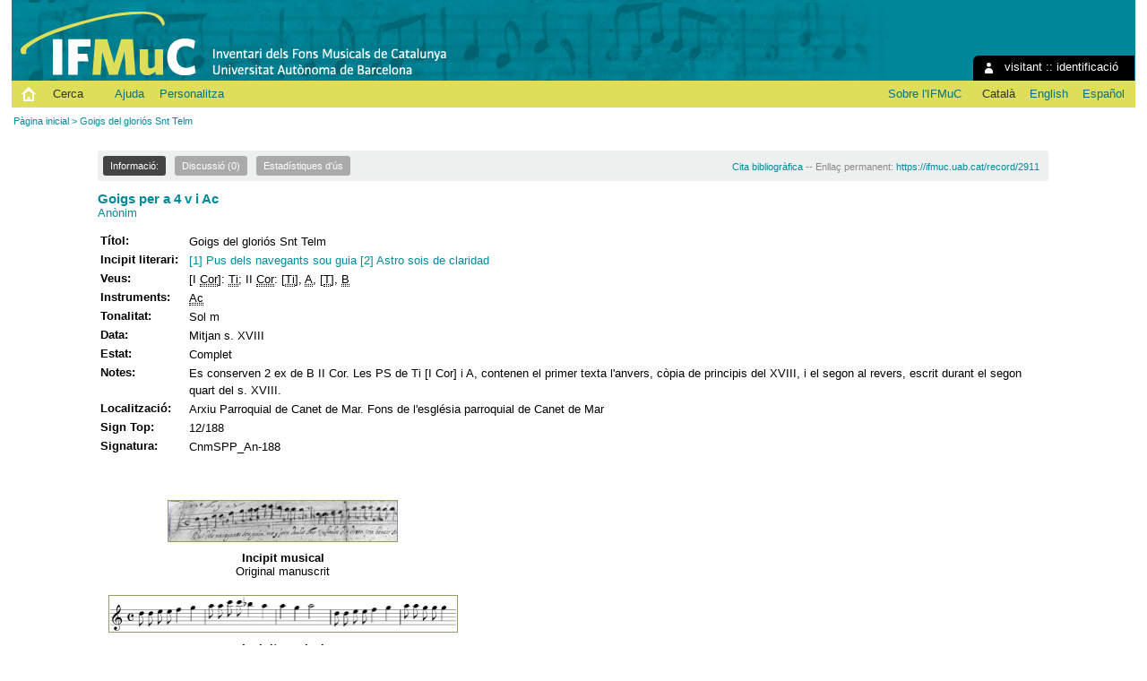

--- FILE ---
content_type: text/html; charset=utf-8
request_url: https://ifmuc.uab.cat/record/2911?ln=ca
body_size: 4752
content:
<!DOCTYPE html PUBLIC "-//W3C//DTD XHTML 1.0 Transitional//EN"
"http://www.w3.org/TR/xhtml1/DTD/xhtml1-transitional.dtd">
<html xmlns="http://www.w3.org/1999/xhtml" lang="ca" xml:lang="ca" xmlns:og="http://opengraphprotocol.org/schema/" >
<head>
 <title>Goigs del gloriós Snt Telm - IFMuC: Inventari dels Fons Musicals de Catalunya</title>
 <link rev="made" href="mailto:p.ifmuc@uab.cat" />
 <link rel="stylesheet" href="https://ifmuc.uab.cat/img/invenio.css" type="text/css" />
 <link rel="stylesheet" href="/img/uab/uab.css" type="text/css" />
 <link rel="stylesheet" href="/img/uab/ifmuc.css" type="text/css" />
 <!--[if lt IE 8]>
    <link rel="stylesheet" type="text/css" href="https://ifmuc.uab.cat/img/invenio-ie7.css" />
 <![endif]-->
 <!--[if gt IE 8]>
    <style type="text/css">div.restrictedflag {filter:none;}</style>
 <![endif]-->

 <!--- UAB mobile access start --->
 <meta name="viewport" content="width=device-width; initial-scale=1.0">
 <link rel="stylesheet" href="/img/uab/uab_mobile.css" type="text/css"/>
 <link rel="stylesheet" href="/img/uab/header_mobile.css" type="text/css"/>
 <!--- UAB mobile access end --->

 <script type="text/javascript" src="/highslide/highslide-with-gallery.js"></script>
 <script type="text/javascript" src="/highslide/highslide.config.js" charset="utf-8"></script>
 <link rel="stylesheet" type="text/css" href="/highslide/highslide.css" />
 <!--[if lt IE 7]>
 <link rel="stylesheet" type="text/css" href="/highslide/highslide-ie6.css" />
 <![endif]-->
 <script type="text/javascript">
    // override Highslide settings here
    // instead of editing the highslide.js file
    hs.graphicsDir = '/highslide/graphics/';
 </script>

<!--- Altmetric.com start --->
<script type='text/javascript' src='https://d1bxh8uas1mnw7.cloudfront.net/assets/embed.js'></script>
<!--- Altmetric.com end --->

 <link rel="alternate" type="application/rss+xml" title="IFMuC: Inventari dels Fons Musicals de Catalunya RSS" href="https://ifmuc.uab.cat/rss?ln=ca" />
 <link rel="search" type="application/opensearchdescription+xml" href="https://ifmuc.uab.cat/opensearchdescription" title="IFMuC: Inventari dels Fons Musicals de Catalunya" />
 <link rel="unapi-server" type="application/xml" title="unAPI" href="https://ifmuc.uab.cat/unapi" />
 <meta http-equiv="Content-Type" content="text/html; charset=utf-8" />
 <meta http-equiv="Content-Language" content="ca" />
 <meta name="description" content="
Anònim" />
 <meta name="keywords" content="IFMuC: Inventari dels Fons Musicals de Catalunya, WebSearch, IFMuC: Inventari dels Fons Musicals de Catalunya" />
 <script type="text/javascript" src="https://ifmuc.uab.cat/js/jquery.min.js"></script>
 
</head>
<body class="IFMuC_32Inventari32dels32Fons32Musicals32de32Catalunya search" lang="ca">
<div class="pageheader">

<!-- replaced page header -->
<div class="headerlogo">

<table class="headerbox" cellspacing="0">
 <tr>
  <td align="right" valign="top" colspan="15">
   
  <div class="userinfoboxbody">
    <img src="https://ifmuc.uab.cat/img/user-icon-1-16x16.gif" border="0" alt=""/> visitant ::
                   <a class="userinfo" href="https://ifmuc.uab.cat/youraccount/login?ln=ca&amp;referer=https%3A//ifmuc.uab.cat/record/2911%3Fln%3Dca">identificació</a>
  </div>
  <div class="headerboxbodylogo">
   <a href="https://ifmuc.uab.cat?ln=ca">IFMuC: Inventari dels Fons Musicals de Catalunya</a>
  </div>
  </td>
 </tr>
 <tr class="menu">
       <td class="headermoduleboxbodyblank">
             &nbsp;
       </td>
       <td class="inici">
             <a href="https://ifmuc.uab.cat/?ln=ca"><img src="/img/inici.png"></a>
       </td>
       <td class="headermoduleboxbodyblank">
             &nbsp;
       </td>
       <td class="headermoduleboxbodyselected">
             <a class="headerselected" href="https://ifmuc.uab.cat/?ln=ca">Cerca</a>
       </td>
       <td class="headermoduleboxbodyblank">
             &nbsp;
       </td>
       <td class="headermoduleboxbody">
             <a class="header" href="https://ifmuc.uab.cat/submit?ln=ca"></a>
       </td>
       <td class="headermoduleboxbody">
             <a class="header" href="https://ifmuc.uab.cat/help/?ln=ca">Ajuda</a>
       </td>
       <td class="headermoduleboxbodyblank">
             &nbsp;
       </td>
       <td class="headermoduleboxbody">
             <div class="hassubmenu">
        <a hreflang="en" class="header" href="https://ifmuc.uab.cat/youraccount/display?ln=ca">Personalitza</a>
        <ul class="subsubmenu"><li><a href="https://ifmuc.uab.cat/youralerts/list?ln=ca">Les vostres alertes</a></li><li><a href="https://ifmuc.uab.cat/yourbaskets/display?ln=ca">Els vostres cistells</a></li><li><a href="https://ifmuc.uab.cat/youralerts/display?ln=ca">Les vostres cerques</a></li></ul></div>
       </td>
       <td class="headermoduleboxbodyblank">&nbsp;</td>
       <td class="headermoduleboxbodyblanklast">
             &nbsp;
       </td>
       <td class="headermoduleboxbody">
             <a href="http://www.uab.cat/departament/art-musicologia/"></a>
       </td>
       <td class="headermoduleboxbodyblank">
             &nbsp;
       </td>
       <td class="headermoduleboxbody">
             <a href="http://webs.uab.cat/ifmuc/">Sobre l'IFMuC</a>
       </td>
       <td class="headermoduleboxbodyblank">
             &nbsp;
       </td>
       <td class="headermoduleboxbody idioma">
             <span class="langinfo">Català</span>&nbsp;<a href="/record/2911?ln=en" class="langinfo">English</a>&nbsp;<a href="/record/2911?ln=es" class="langinfo">Español</a>
       </td>
 </tr>
</table>
</div>
<table class="navtrailbox">
 <tr>
  <td class="navtrailboxbody">
   <a href="https://ifmuc.uab.cat?ln=ca" class="navtrail">Pàgina inicial</a> &gt; Goigs del gloriós Snt Telm
  </td>
 </tr>
</table>
<!-- end replaced page header -->

</div>
        <div class="pagebody"><div class="pagebodystripemiddle">
    <div class="detailedrecordbox">
                <div class="detailedrecordtabs">
            <div>
                <ul class="detailedrecordtabs"><li class="on first"><a href="https://ifmuc.uab.cat/record/2911/">Informació:  </a></li><li class=""><a href="https://ifmuc.uab.cat/record/2911/comments">Discussió (0) </a></li><li class=""><a href="https://ifmuc.uab.cat/record/2911/usage">Estadístiques d'ús  </a></li></ul>
            <div id="tabsSpacer" style="clear:both;height:0px">&nbsp;</div></div>
        </div>
        <div class="detailedrecordboxcontent">
            <div class="top-left-folded"></div>
            <div class="top-right-folded"></div>
            <div class="inside">
                <!--<div style="height:0.1em;">&nbsp;</div>
                <p class="notopgap">&nbsp;</p>-->
                
                <abbr class="unapi-id" title="2911"></abbr>


<div id="citacio"><a href="https://ifmuc.uab.cat/record/2911/export/ht">Cita bibliogràfica</a> -- Enllaç permanent: <a href="https://ifmuc.uab.cat/record/2911">https://ifmuc.uab.cat/record/2911</a></div>





<span class='titol'><a href="/search?f=title&p=Goigs%20per%20a%204%20v%20i%20Ac&sc=1&ln=ca">Goigs per a 4 v i Ac</a></span>

<br/>
<a href="/search?f=author&p=An%C3%B2nim&sc=1&ln=ca">Anònim</a><br/>

<p/>

<table class="registre" style="wrap">



<tr>
  <td class='etiqueta'>Títol:</td>
  <td class='text'>Goigs del gloriós Snt Telm</td>
 </tr>



<tr>
  <td class='etiqueta'>Incipit literari:</td>
  <td class='text'><a href='/search?f=title&p=%5B1%5D%20Pus%20dels%20navegants%20sou%20guia%20%5B2%5D%20Astro%20sois%20de%20claridad&sc=1&ln=ca'>[1] Pus dels navegants sou guia [2] Astro sois de claridad</a></td>
 </tr>

<tr>
  <td class='etiqueta'>Veus:</td>
  <td class='text'>[I <abbr title="Cor">Cor</abbr>]: <abbr title="Tiple (v), Tiple">Ti</abbr>; II <abbr title="Cor">Cor</abbr>: [<abbr title="Tiple (v), Tiple">Ti</abbr>], <abbr title="Alto">A</abbr>, [<abbr title="Tenor">T</abbr>], <abbr title="Baix, Baixo, Baixos, Bajo, Baso, Basso, Baxo">B</abbr></td>
 </tr>

<tr>
  <td class='etiqueta'>Instruments:</td>
  <td class='text'><abbr title="Acompanyament">Ac</abbr></td>
 </tr>

<tr>
  <td class='etiqueta'>Tonalitat:</td>
  <td class='text'>Sol m</td>
 </tr>



<tr>
  <td class='etiqueta'>Data:</td>
  <td class='text'>Mitjan s. XVIII</td>
 </tr>













<tr>
  <td class='etiqueta'>Estat:</td>
  <td class='text'>Complet</td>
 </tr>



<tr>
  <td class='etiqueta'>Notes:</td>
  <td class='text'>Es conserven 2 ex de B II Cor. Les PS de Ti [I Cor] i A, contenen el primer texta l'anvers, còpia de principis del XVIII, i el segon al revers, escrit durant el segon quart del s. XVIII.</td>
 </tr>


































<tr>
  <td class='etiqueta'>Localització:</td>
  <td class='text'>Arxiu Parroquial de Canet de Mar. Fons de l'església parroquial de Canet de Mar</td>
 </tr>

<tr>
  <td class='etiqueta'>Sign Top:</td>
  <td class='text'>12/188</td>
 </tr>

<tr>
  <td class='etiqueta'>Signatura:</td>
  <td class='text'>CnmSPP_An-188</td>
 </tr>



</table>

<br><br />
<table class="registre">
 <tr>

  <td valign="top" align="center"><br />
   <div class="highslide-gallery">
    <a href="https://ifmuc.uab.cat/pub/CnmSPP/An/Inc/CnmSPP_An-188.jpg" 
      class="highslide"
    onclick="return hs.expand(this, config1)"
      title="Goigs del gloriós Snt Telm, Incipit musical. Original manuscrit" >
     <img src="https://ifmuc.uab.cat/pub/CnmSPP/An/Inc/CnmSPP_An-188.ico"  
        class="miniatura"
        title="Goigs del gloriós Snt Telm, Incipit musical. Original manuscrit" />
    </a>
   </div>

<span class="etiqueta">Incipit musical</span><br />
<span class="text">Original manuscrit</span><br /></td>
 </tr>
<tr>
  <td valign="top" align="center"><br />
   <div class="highslide-gallery">
    <a href="https://ifmuc.uab.cat/pub/CnmSPP/An/Inc/CnmSPP_An-188.png" 
      class="highslide"
    onclick="return hs.expand(this, config1)"
      title="Goigs del gloriós Snt Telm, Incipit musical. Transcripció" >
     <img src="https://ifmuc.uab.cat/pub/CnmSPP/An/Inc/CnmSPP_An-188.png" height="40" 
        class="miniatura"
        title="Goigs del gloriós Snt Telm, Incipit musical. Transcripció" />
    </a>
   </div>

<span class="etiqueta">Incipit musical</span><br />
<span class="text">Transcripció</span><br /></td>
 </tr>
<tr>
  <td valign="top" align="center"><br />
   <div>
    <audio controls title="Goigs del gloriós Snt Telm, Incipit musical. Àudio">
     <source src="https://ifmuc.uab.cat/pub/CnmSPP/An/Inc/CnmSPP_An-188.mp3" type="audio/mpeg">
     Your browser does not support the audio tag.
    </audio>
   </div>

<span class="etiqueta">Incipit musical</span><br />
<span class="text">Àudio</span><br /></td>
 </tr>
<tr>
 </tr>
</table>
<br />


<p />
 <em>
  El registre apareix a les col·leccions:
 </em>
<br /><a href="https://ifmuc.uab.cat/collection/APCMar?ln=ca" class="navtrail">Arxiu Parroquial de Sant Pere i Sant Pau de Canet de Mar</a> &gt; <a href="https://ifmuc.uab.cat/collection/CnmSPP?ln=ca" class="navtrail">Fons de l'església parroquial de Sant Pere i Sant Pau de Canet de Mar (CnmSPP)</a> &gt; <a href="https://ifmuc.uab.cat/collection/CnmSPP_An?ln=ca" class="navtrail">Fons de l'església parroquial de Sant Pere i Sant Pau de Canet de Mar (CnmSPP). Manuscrits anònims</a>

            <div class="bottom-left-folded"><div class="recordlastmodifiedbox" style="position:relative;margin-left:1px">&nbsp;Registre creat el 2014-06-01, darrera modificació el 2024-06-27</div></div>
            <div class="bottom-right-folded" style="text-align:right;padding-bottom:2px;">
                <span class="moreinfo" style="margin-right:10px;"><a href="https://ifmuc.uab.cat/search?ln=ca&amp;p=recid%3A2911&amp;rm=wrd" class="moreinfo">Registres semblants</a></span></div>
          </div>
        </div>
      </div>
    </div>
    <br/>
    
<div class="detailedrecordminipanel">
 <table summary="Record actions">
  <tr>
   <td class="top-left" id="detailedrecordminipanel" width="30%">
    <!-- JQuery Bookmark Button BEGIN -->
<div id="bookmark"></div><div id="bookmark_sciencewise"></div>
<style type="text/css">
    #bookmark_sciencewise, #bookmark { float: left; }
    #bookmark_sciencewise li { padding: 2px; width: 25px}
    #bookmark_sciencewise ul, #bookmark ul { list-style-image: none; }
</style>
<script type="text/javascript" src="https://ifmuc.uab.cat/js/jquery.bookmark.min.js"></script>
<style type="text/css">@import "https://ifmuc.uab.cat/css/jquery.bookmark.css";</style>
<script type="text/javascript">// <![CDATA[
    
    $('#bookmark').bookmark({
        sites: ['linkedin', 'twitter', 'facebook', 'google', 'delicious'],
        icons: 'https://ifmuc.uab.cat/img/bookmarks.png',
        url: 'https://ifmuc.uab.cat/record/2911',
        addEmail: true,
        title: "",
        description: ""
    });
// ]]>
</script>
<!-- JQuery Bookmark Button END -->

   <br />
   <br />
    <!-- AddThis Button BEGIN -->&nbsp;&nbsp;
<a class="addthis_button"
 href="http://www.addthis.com/bookmark.php?v=250&amp;pub=xa-4addb289078855e4">
 <img src="https://ifmuc.uab.cat/sslredirect/s7.addthis.com/static/btn/sm-share-es.gif"
  alt="Favorit i Compartir" width="83" height="16"
  style="border:0" />
</a>
<script type="text/javascript"
 src="https://ifmuc.uab.cat/sslredirect/s7.addthis.com/js/250/addthis_widget.js#pub=xa-4addb289078855e4">
</script>
<!-- AddThis Button END -->
   <br />
    
<a href="http://www.mendeley.com/import/?url=https://ifmuc.uab.cat/record/2911">
 <img src="/img/uab/mendeley.png" />
</a>
   </td>
   <td align="center">
    
   </td>
   <td class="top-right" id="detailedrecordminipanelactions" width="30%">
    
<ul class="detailedrecordactions">
        <li><a href="https://ifmuc.uab.cat/yourbaskets/add?ln=ca&amp;recid=2911">Afegeix-lo al cistell personal</a></li>
        <li>Anomena i desa
            <a style="text-decoration:underline;font-weight:normal" href="https://ifmuc.uab.cat/record/2911/export/ht?ln=ca">Citation</a>,
            <a style="text-decoration:underline;font-weight:normal" href="https://ifmuc.uab.cat/record/2911/export/hx?ln=ca">BibTeX</a>,
            <a style="text-decoration:underline;font-weight:normal" href="https://ifmuc.uab.cat/record/2911/export/hm?ln=ca">MARC</a>,
            <a style="text-decoration:underline;font-weight:normal" href="https://ifmuc.uab.cat/record/2911/export/xm?ln=ca">MARCXML</a>,
            <a style="text-decoration:underline;font-weight:normal" href="https://ifmuc.uab.cat/record/2911/export/xd?ln=ca">DC</a>
<!--        <a style="text-decoration:underline;font-weight:normal" href="https://ifmuc.uab.cat/record/2911/export/xe?ln=ca">EndNote</a>,
            <a style="text-decoration:underline;font-weight:normal" href="https://ifmuc.uab.cat/record/2911/export/xe8x?ln=ca">EndNote (8-X)</a>,
            <a style="text-decoration:underline;font-weight:normal" href="https://ifmuc.uab.cat/record/2911/export/xn?ln=ca">NLM</a>,
            <a style="text-decoration:underline;font-weight:normal" href="https://ifmuc.uab.cat/record/2911/export/xw?ln=ca">RefWorks</a>,
            <a style="text-decoration:underline;font-weight:normal" href="https://ifmuc.uab.cat/record/2911/export/xt?ln=ca">METS</a>,
            <a style="text-decoration:underline;font-weight:normal" href="https://ifmuc.uab.cat/record/2911/export/xs?ln=ca">ESE</a>,
            <a style="text-decoration:underline;font-weight:normal" href="https://ifmuc.uab.cat/record/2911/export/xdm?ln=ca">EDM</a></li> -->
        
<!--     -->
<!--     -->
</ul>
<div style='padding-left: 13px;'><!-- JQuery Bookmark Button BEGIN -->
<div id="bookmark"></div><div id="bookmark_sciencewise"></div>
<style type="text/css">
    #bookmark_sciencewise, #bookmark { float: left; }
    #bookmark_sciencewise li { padding: 2px; width: 25px}
    #bookmark_sciencewise ul, #bookmark ul { list-style-image: none; }
</style>
<script type="text/javascript" src="https://ifmuc.uab.cat/js/jquery.bookmark.min.js"></script>
<style type="text/css">@import "https://ifmuc.uab.cat/css/jquery.bookmark.css";</style>
<script type="text/javascript">// <![CDATA[
    
    $('#bookmark').bookmark({
        sites: ['linkedin', 'twitter', 'facebook', 'google', 'delicious'],
        icons: 'https://ifmuc.uab.cat/img/bookmarks.png',
        url: 'https://ifmuc.uab.cat/record/2911',
        addEmail: true,
        title: "",
        description: ""
    });
// ]]>
</script>
<!-- JQuery Bookmark Button END -->
</div>

   </td>
  </tr>
 </table>
</div></div></div>
<div class="pagefooter">

<!-- replaced page footer -->
 <div class="pagefooterstripeleft">
  IFMuC: Inventari dels Fons Musicals de Catalunya&nbsp;::&nbsp;<a class="footer" href="https://ifmuc.uab.cat/?ln=ca">Cerca</a>&nbsp;::&nbsp;<a class="footer" href="https://ifmuc.uab.cat/submit?ln=ca">Lliura</a>&nbsp;::&nbsp;<a class="footer" href="https://ifmuc.uab.cat/youraccount/display?ln=ca">Personalitza</a>&nbsp;::&nbsp;<a class="footer" href="https://ifmuc.uab.cat/help/?ln=ca">Ajuda</a>
  <br />
  Powered by <a class="footer" href="http://invenio-software.org/">Invenio</a> v1.1.6
  <br />
  Mantingut per <a class="footer" href="mailto:p.ifmuc@uab.cat">p.ifmuc@uab.cat</a>
  &nbsp;::&nbsp;<a class="footer" href="http://www.uab.cat/servlet/Satellite/avis-legal-1334300577412.html">Avís legal</a>
  <br />
  
 </div>
 <div class="pagefooterstriperight">
  Col·laboren:<br />
<a href="http://blogs.iec.cat/scmus/" target="_blank"><img src="/img/logos/logo_scmus.ico" border="0" title="Societat Catalana de Musicologia"></a>
<a href="http://obrasocial.lacaixa.es/" target="_blank"><img src="/img/logos/logo_lacaixa.ico" border="0" title="Obra Social ”la Caixa”"></a>
<a href="https://www.iec.cat/" target="_blank"><img src="/img/logos/logo_iec.ico" border="0" title="Institut d'Estudis Catalans"></a>
<a href="https://www.ciencia.gob.es/" target="_blank"><img src="/img/logos/logo_mcei.ico" border="0" title="Ministerio de Ciencia e Innvación"></a>
 </div>
<!-- replaced page footer -->
</div>
</body>
</html>
        

--- FILE ---
content_type: text/css
request_url: https://ifmuc.uab.cat/img/uab/header_mobile.css
body_size: 315
content:
@media screen and (max-width: 768px) {
.pageheader:after {
		content: "Inventari dels Fons Musicals de Catalunya";
		color: #ffffff;
		font-size: 1.5em;
		position: absolute;
		top: 25px;
		left: 175px;
		max-width: 250px;
	}
		.headerbox tr:nth-of-type(1) {
		background-color: #1C96AA;
		background-image: url('/img/uab/header_mobile.png');
		background-repeat: no-repeat;
		background-position: 5px 2px;
	}
}
@media screen and (max-width: 480px) 
{
	.pageheader:after {
	font-size: 1.2em!important;
	}
}